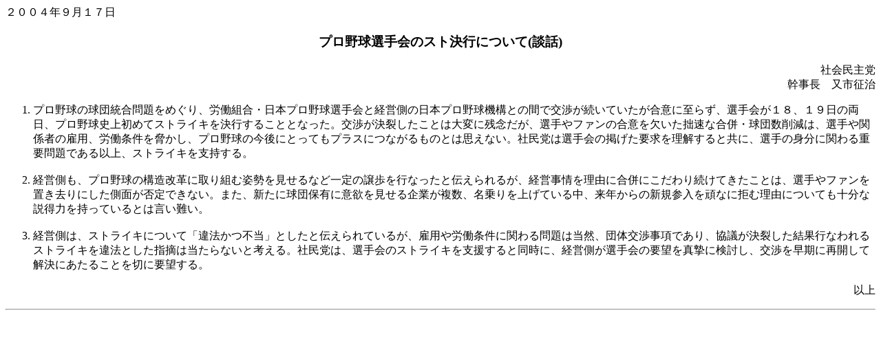

--- FILE ---
content_type: text/html
request_url: https://sdp.or.jp/statement/statement_2004/danwa0917.html
body_size: 862
content:
<!DOCTYPE HTML PUBLIC "-//W3C//DTD HTML 4.01 Transitional//EN">
<HTML>
<HEAD>
<META http-equiv="Content-Type" content="text/html; charset=iso-2022-jp">
<META http-equiv="Content-Style-Type" content="text/css">
<TITLE>プロ野球選手会のスト決行について(談話)</TITLE>
</HEAD>
<BODY>
<P>２００４年９月１７日</P>
<H3 align="center">プロ野球選手会のスト決行について(談話)</H3>
<P align="right">社会民主党<BR>
幹事長　又市征治</P>
<OL>
  <LI>プロ野球の球団統合問題をめぐり、労働組合・日本プロ野球選手会と経営側の日本プロ野球機構との間で交渉が続いていたが合意に至らず、選手会が１８、１９日の両日、プロ野球史上初めてストライキを決行することとなった。交渉が決裂したことは大変に残念だが、選手やファンの合意を欠いた拙速な合併・球団数削減は、選手や関係者の雇用、労働条件を脅かし、プロ野球の今後にとってもプラスにつながるものとは思えない。社民党は選手会の掲げた要求を理解すると共に、選手の身分に関わる重要問題である以上、ストライキを支持する。<BR>
  <BR>
  <LI>経営側も、プロ野球の構造改革に取り組む姿勢を見せるなど一定の譲歩を行なったと伝えられるが、経営事情を理由に合併にこだわり続けてきたことは、選手やファンを置き去りにした側面が否定できない。また、新たに球団保有に意欲を見せる企業が複数、名乗りを上げている中、来年からの新規参入を頑なに拒む理由についても十分な説得力を持っているとは言い難い。<BR>
  <BR>
  <LI>経営側は、ストライキについて「違法かつ不当」としたと伝えられているが、雇用や労働条件に関わる問題は当然、団体交渉事項であり、協議が決裂した結果行なわれるストライキを違法とした指摘は当たらないと考える。社民党は、選手会のストライキを支援すると同時に、経営側が選手会の要望を真摯に検討し、交渉を早期に再開して解決にあたることを切に要望する。
</OL>
<P align="right">以上</P>
<HR>
</BODY>
</HTML>